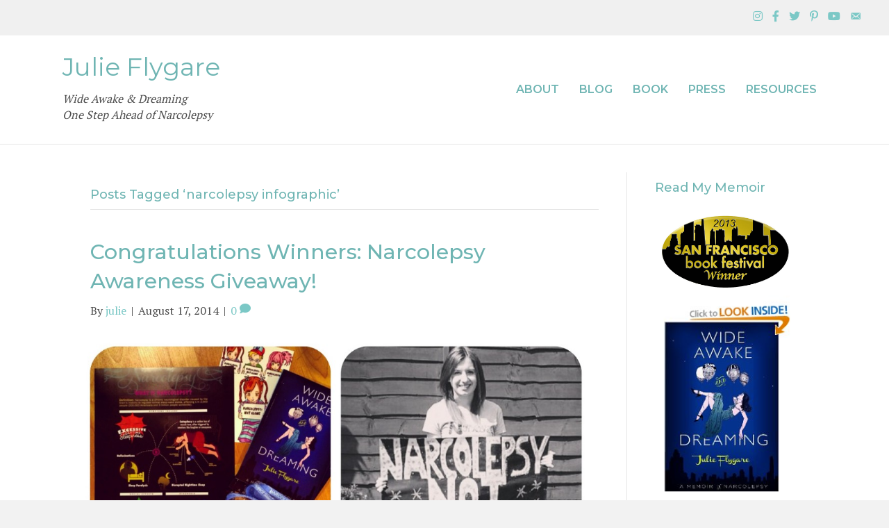

--- FILE ---
content_type: text/html; charset=UTF-8
request_url: https://julieflygare.com/tag/narcolepsy-infographic/
body_size: 13673
content:
<!DOCTYPE html>
<html lang="en-US">
<head>
<meta charset="UTF-8" />
<meta name='viewport' content='width=device-width, initial-scale=1.0' />
<meta http-equiv='X-UA-Compatible' content='IE=edge' />
<link rel="profile" href="https://gmpg.org/xfn/11" />
<meta name='robots' content='index, follow, max-image-preview:large, max-snippet:-1, max-video-preview:-1' />
	<style>img:is([sizes="auto" i], [sizes^="auto," i]) { contain-intrinsic-size: 3000px 1500px }</style>
	
	<!-- This site is optimized with the Yoast SEO plugin v26.1.1 - https://yoast.com/wordpress/plugins/seo/ -->
	<title>narcolepsy infographic Archives - Julie Flygare</title>
	<link rel="canonical" href="https://julieflygare.com/tag/narcolepsy-infographic/" />
	<meta property="og:locale" content="en_US" />
	<meta property="og:type" content="article" />
	<meta property="og:title" content="narcolepsy infographic Archives - Julie Flygare" />
	<meta property="og:url" content="https://julieflygare.com/tag/narcolepsy-infographic/" />
	<meta property="og:site_name" content="Julie Flygare" />
	<meta name="twitter:card" content="summary_large_image" />
	<meta name="twitter:site" content="@RemRunner" />
	<script type="application/ld+json" class="yoast-schema-graph">{"@context":"https://schema.org","@graph":[{"@type":"CollectionPage","@id":"https://julieflygare.com/tag/narcolepsy-infographic/","url":"https://julieflygare.com/tag/narcolepsy-infographic/","name":"narcolepsy infographic Archives - Julie Flygare","isPartOf":{"@id":"https://julieflygare.com/#website"},"primaryImageOfPage":{"@id":"https://julieflygare.com/tag/narcolepsy-infographic/#primaryimage"},"image":{"@id":"https://julieflygare.com/tag/narcolepsy-infographic/#primaryimage"},"thumbnailUrl":"https://julieflygare.com/wp-content/uploads/2014/08/narcoelpsy-not-alone-julie-flygare-narcoleptic-blog-narcolepsy-awareness-campaign-giveaway-prize-winners-.jpg","breadcrumb":{"@id":"https://julieflygare.com/tag/narcolepsy-infographic/#breadcrumb"},"inLanguage":"en-US"},{"@type":"ImageObject","inLanguage":"en-US","@id":"https://julieflygare.com/tag/narcolepsy-infographic/#primaryimage","url":"https://julieflygare.com/wp-content/uploads/2014/08/narcoelpsy-not-alone-julie-flygare-narcoleptic-blog-narcolepsy-awareness-campaign-giveaway-prize-winners-.jpg","contentUrl":"https://julieflygare.com/wp-content/uploads/2014/08/narcoelpsy-not-alone-julie-flygare-narcoleptic-blog-narcolepsy-awareness-campaign-giveaway-prize-winners-.jpg","width":1200,"height":1200},{"@type":"BreadcrumbList","@id":"https://julieflygare.com/tag/narcolepsy-infographic/#breadcrumb","itemListElement":[{"@type":"ListItem","position":1,"name":"Home","item":"https://julieflygare.com/"},{"@type":"ListItem","position":2,"name":"narcolepsy infographic"}]},{"@type":"WebSite","@id":"https://julieflygare.com/#website","url":"https://julieflygare.com/","name":"Julie Flygare","description":"Living with Narcolepsy","potentialAction":[{"@type":"SearchAction","target":{"@type":"EntryPoint","urlTemplate":"https://julieflygare.com/?s={search_term_string}"},"query-input":{"@type":"PropertyValueSpecification","valueRequired":true,"valueName":"search_term_string"}}],"inLanguage":"en-US"}]}</script>
	<!-- / Yoast SEO plugin. -->


<link rel='dns-prefetch' href='//static.addtoany.com' />
<link rel='dns-prefetch' href='//fonts.googleapis.com' />
<link href='https://fonts.gstatic.com' crossorigin rel='preconnect' />
<link rel="alternate" type="application/rss+xml" title="Julie Flygare &raquo; Feed" href="https://julieflygare.com/feed/" />
<link rel="alternate" type="application/rss+xml" title="Julie Flygare &raquo; Comments Feed" href="https://julieflygare.com/comments/feed/" />
<link rel="alternate" type="application/rss+xml" title="Julie Flygare &raquo; narcolepsy infographic Tag Feed" href="https://julieflygare.com/tag/narcolepsy-infographic/feed/" />
<link rel="preload" href="https://julieflygare.com/wp-content/plugins/bb-plugin/fonts/fontawesome/5.15.4/webfonts/fa-brands-400.woff2" as="font" type="font/woff2" crossorigin="anonymous">
<link rel="preload" href="https://julieflygare.com/wp-content/plugins/bb-plugin/fonts/fontawesome/5.15.4/webfonts/fa-solid-900.woff2" as="font" type="font/woff2" crossorigin="anonymous">
<script>
window._wpemojiSettings = {"baseUrl":"https:\/\/s.w.org\/images\/core\/emoji\/16.0.1\/72x72\/","ext":".png","svgUrl":"https:\/\/s.w.org\/images\/core\/emoji\/16.0.1\/svg\/","svgExt":".svg","source":{"concatemoji":"https:\/\/julieflygare.com\/wp-includes\/js\/wp-emoji-release.min.js?ver=6.8.3"}};
/*! This file is auto-generated */
!function(s,n){var o,i,e;function c(e){try{var t={supportTests:e,timestamp:(new Date).valueOf()};sessionStorage.setItem(o,JSON.stringify(t))}catch(e){}}function p(e,t,n){e.clearRect(0,0,e.canvas.width,e.canvas.height),e.fillText(t,0,0);var t=new Uint32Array(e.getImageData(0,0,e.canvas.width,e.canvas.height).data),a=(e.clearRect(0,0,e.canvas.width,e.canvas.height),e.fillText(n,0,0),new Uint32Array(e.getImageData(0,0,e.canvas.width,e.canvas.height).data));return t.every(function(e,t){return e===a[t]})}function u(e,t){e.clearRect(0,0,e.canvas.width,e.canvas.height),e.fillText(t,0,0);for(var n=e.getImageData(16,16,1,1),a=0;a<n.data.length;a++)if(0!==n.data[a])return!1;return!0}function f(e,t,n,a){switch(t){case"flag":return n(e,"\ud83c\udff3\ufe0f\u200d\u26a7\ufe0f","\ud83c\udff3\ufe0f\u200b\u26a7\ufe0f")?!1:!n(e,"\ud83c\udde8\ud83c\uddf6","\ud83c\udde8\u200b\ud83c\uddf6")&&!n(e,"\ud83c\udff4\udb40\udc67\udb40\udc62\udb40\udc65\udb40\udc6e\udb40\udc67\udb40\udc7f","\ud83c\udff4\u200b\udb40\udc67\u200b\udb40\udc62\u200b\udb40\udc65\u200b\udb40\udc6e\u200b\udb40\udc67\u200b\udb40\udc7f");case"emoji":return!a(e,"\ud83e\udedf")}return!1}function g(e,t,n,a){var r="undefined"!=typeof WorkerGlobalScope&&self instanceof WorkerGlobalScope?new OffscreenCanvas(300,150):s.createElement("canvas"),o=r.getContext("2d",{willReadFrequently:!0}),i=(o.textBaseline="top",o.font="600 32px Arial",{});return e.forEach(function(e){i[e]=t(o,e,n,a)}),i}function t(e){var t=s.createElement("script");t.src=e,t.defer=!0,s.head.appendChild(t)}"undefined"!=typeof Promise&&(o="wpEmojiSettingsSupports",i=["flag","emoji"],n.supports={everything:!0,everythingExceptFlag:!0},e=new Promise(function(e){s.addEventListener("DOMContentLoaded",e,{once:!0})}),new Promise(function(t){var n=function(){try{var e=JSON.parse(sessionStorage.getItem(o));if("object"==typeof e&&"number"==typeof e.timestamp&&(new Date).valueOf()<e.timestamp+604800&&"object"==typeof e.supportTests)return e.supportTests}catch(e){}return null}();if(!n){if("undefined"!=typeof Worker&&"undefined"!=typeof OffscreenCanvas&&"undefined"!=typeof URL&&URL.createObjectURL&&"undefined"!=typeof Blob)try{var e="postMessage("+g.toString()+"("+[JSON.stringify(i),f.toString(),p.toString(),u.toString()].join(",")+"));",a=new Blob([e],{type:"text/javascript"}),r=new Worker(URL.createObjectURL(a),{name:"wpTestEmojiSupports"});return void(r.onmessage=function(e){c(n=e.data),r.terminate(),t(n)})}catch(e){}c(n=g(i,f,p,u))}t(n)}).then(function(e){for(var t in e)n.supports[t]=e[t],n.supports.everything=n.supports.everything&&n.supports[t],"flag"!==t&&(n.supports.everythingExceptFlag=n.supports.everythingExceptFlag&&n.supports[t]);n.supports.everythingExceptFlag=n.supports.everythingExceptFlag&&!n.supports.flag,n.DOMReady=!1,n.readyCallback=function(){n.DOMReady=!0}}).then(function(){return e}).then(function(){var e;n.supports.everything||(n.readyCallback(),(e=n.source||{}).concatemoji?t(e.concatemoji):e.wpemoji&&e.twemoji&&(t(e.twemoji),t(e.wpemoji)))}))}((window,document),window._wpemojiSettings);
</script>
<style id='wp-emoji-styles-inline-css'>

	img.wp-smiley, img.emoji {
		display: inline !important;
		border: none !important;
		box-shadow: none !important;
		height: 1em !important;
		width: 1em !important;
		margin: 0 0.07em !important;
		vertical-align: -0.1em !important;
		background: none !important;
		padding: 0 !important;
	}
</style>
<link rel='stylesheet' id='wp-block-library-css' href='https://julieflygare.com/wp-includes/css/dist/block-library/style.min.css?ver=6.8.3' media='all' />
<style id='wp-block-library-theme-inline-css'>
.wp-block-audio :where(figcaption){color:#555;font-size:13px;text-align:center}.is-dark-theme .wp-block-audio :where(figcaption){color:#ffffffa6}.wp-block-audio{margin:0 0 1em}.wp-block-code{border:1px solid #ccc;border-radius:4px;font-family:Menlo,Consolas,monaco,monospace;padding:.8em 1em}.wp-block-embed :where(figcaption){color:#555;font-size:13px;text-align:center}.is-dark-theme .wp-block-embed :where(figcaption){color:#ffffffa6}.wp-block-embed{margin:0 0 1em}.blocks-gallery-caption{color:#555;font-size:13px;text-align:center}.is-dark-theme .blocks-gallery-caption{color:#ffffffa6}:root :where(.wp-block-image figcaption){color:#555;font-size:13px;text-align:center}.is-dark-theme :root :where(.wp-block-image figcaption){color:#ffffffa6}.wp-block-image{margin:0 0 1em}.wp-block-pullquote{border-bottom:4px solid;border-top:4px solid;color:currentColor;margin-bottom:1.75em}.wp-block-pullquote cite,.wp-block-pullquote footer,.wp-block-pullquote__citation{color:currentColor;font-size:.8125em;font-style:normal;text-transform:uppercase}.wp-block-quote{border-left:.25em solid;margin:0 0 1.75em;padding-left:1em}.wp-block-quote cite,.wp-block-quote footer{color:currentColor;font-size:.8125em;font-style:normal;position:relative}.wp-block-quote:where(.has-text-align-right){border-left:none;border-right:.25em solid;padding-left:0;padding-right:1em}.wp-block-quote:where(.has-text-align-center){border:none;padding-left:0}.wp-block-quote.is-large,.wp-block-quote.is-style-large,.wp-block-quote:where(.is-style-plain){border:none}.wp-block-search .wp-block-search__label{font-weight:700}.wp-block-search__button{border:1px solid #ccc;padding:.375em .625em}:where(.wp-block-group.has-background){padding:1.25em 2.375em}.wp-block-separator.has-css-opacity{opacity:.4}.wp-block-separator{border:none;border-bottom:2px solid;margin-left:auto;margin-right:auto}.wp-block-separator.has-alpha-channel-opacity{opacity:1}.wp-block-separator:not(.is-style-wide):not(.is-style-dots){width:100px}.wp-block-separator.has-background:not(.is-style-dots){border-bottom:none;height:1px}.wp-block-separator.has-background:not(.is-style-wide):not(.is-style-dots){height:2px}.wp-block-table{margin:0 0 1em}.wp-block-table td,.wp-block-table th{word-break:normal}.wp-block-table :where(figcaption){color:#555;font-size:13px;text-align:center}.is-dark-theme .wp-block-table :where(figcaption){color:#ffffffa6}.wp-block-video :where(figcaption){color:#555;font-size:13px;text-align:center}.is-dark-theme .wp-block-video :where(figcaption){color:#ffffffa6}.wp-block-video{margin:0 0 1em}:root :where(.wp-block-template-part.has-background){margin-bottom:0;margin-top:0;padding:1.25em 2.375em}
</style>
<style id='classic-theme-styles-inline-css'>
/*! This file is auto-generated */
.wp-block-button__link{color:#fff;background-color:#32373c;border-radius:9999px;box-shadow:none;text-decoration:none;padding:calc(.667em + 2px) calc(1.333em + 2px);font-size:1.125em}.wp-block-file__button{background:#32373c;color:#fff;text-decoration:none}
</style>
<style id='global-styles-inline-css'>
:root{--wp--preset--aspect-ratio--square: 1;--wp--preset--aspect-ratio--4-3: 4/3;--wp--preset--aspect-ratio--3-4: 3/4;--wp--preset--aspect-ratio--3-2: 3/2;--wp--preset--aspect-ratio--2-3: 2/3;--wp--preset--aspect-ratio--16-9: 16/9;--wp--preset--aspect-ratio--9-16: 9/16;--wp--preset--color--black: #000000;--wp--preset--color--cyan-bluish-gray: #abb8c3;--wp--preset--color--white: #ffffff;--wp--preset--color--pale-pink: #f78da7;--wp--preset--color--vivid-red: #cf2e2e;--wp--preset--color--luminous-vivid-orange: #ff6900;--wp--preset--color--luminous-vivid-amber: #fcb900;--wp--preset--color--light-green-cyan: #7bdcb5;--wp--preset--color--vivid-green-cyan: #00d084;--wp--preset--color--pale-cyan-blue: #8ed1fc;--wp--preset--color--vivid-cyan-blue: #0693e3;--wp--preset--color--vivid-purple: #9b51e0;--wp--preset--color--fl-heading-text: #6fb5b3;--wp--preset--color--fl-body-bg: #f2f2f2;--wp--preset--color--fl-body-text: #4d4d4d;--wp--preset--color--fl-accent: #7bc8c6;--wp--preset--color--fl-accent-hover: #e22a78;--wp--preset--color--fl-topbar-bg: #ffffff;--wp--preset--color--fl-topbar-text: #6fb5b3;--wp--preset--color--fl-topbar-link: #6fb5b3;--wp--preset--color--fl-topbar-hover: #e22a78;--wp--preset--color--fl-header-bg: #ffffff;--wp--preset--color--fl-header-text: #4d4d4d;--wp--preset--color--fl-header-link: #7bc8c6;--wp--preset--color--fl-header-hover: #e22a78;--wp--preset--color--fl-nav-bg: #ffffff;--wp--preset--color--fl-nav-link: #7bc8c6;--wp--preset--color--fl-nav-hover: #e22a78;--wp--preset--color--fl-content-bg: #ffffff;--wp--preset--color--fl-footer-widgets-bg: #ffffff;--wp--preset--color--fl-footer-widgets-text: #000000;--wp--preset--color--fl-footer-widgets-link: #428bca;--wp--preset--color--fl-footer-widgets-hover: #428bca;--wp--preset--color--fl-footer-bg: #ffffff;--wp--preset--color--fl-footer-text: #000000;--wp--preset--color--fl-footer-link: #428bca;--wp--preset--color--fl-footer-hover: #428bca;--wp--preset--gradient--vivid-cyan-blue-to-vivid-purple: linear-gradient(135deg,rgba(6,147,227,1) 0%,rgb(155,81,224) 100%);--wp--preset--gradient--light-green-cyan-to-vivid-green-cyan: linear-gradient(135deg,rgb(122,220,180) 0%,rgb(0,208,130) 100%);--wp--preset--gradient--luminous-vivid-amber-to-luminous-vivid-orange: linear-gradient(135deg,rgba(252,185,0,1) 0%,rgba(255,105,0,1) 100%);--wp--preset--gradient--luminous-vivid-orange-to-vivid-red: linear-gradient(135deg,rgba(255,105,0,1) 0%,rgb(207,46,46) 100%);--wp--preset--gradient--very-light-gray-to-cyan-bluish-gray: linear-gradient(135deg,rgb(238,238,238) 0%,rgb(169,184,195) 100%);--wp--preset--gradient--cool-to-warm-spectrum: linear-gradient(135deg,rgb(74,234,220) 0%,rgb(151,120,209) 20%,rgb(207,42,186) 40%,rgb(238,44,130) 60%,rgb(251,105,98) 80%,rgb(254,248,76) 100%);--wp--preset--gradient--blush-light-purple: linear-gradient(135deg,rgb(255,206,236) 0%,rgb(152,150,240) 100%);--wp--preset--gradient--blush-bordeaux: linear-gradient(135deg,rgb(254,205,165) 0%,rgb(254,45,45) 50%,rgb(107,0,62) 100%);--wp--preset--gradient--luminous-dusk: linear-gradient(135deg,rgb(255,203,112) 0%,rgb(199,81,192) 50%,rgb(65,88,208) 100%);--wp--preset--gradient--pale-ocean: linear-gradient(135deg,rgb(255,245,203) 0%,rgb(182,227,212) 50%,rgb(51,167,181) 100%);--wp--preset--gradient--electric-grass: linear-gradient(135deg,rgb(202,248,128) 0%,rgb(113,206,126) 100%);--wp--preset--gradient--midnight: linear-gradient(135deg,rgb(2,3,129) 0%,rgb(40,116,252) 100%);--wp--preset--font-size--small: 13px;--wp--preset--font-size--medium: 20px;--wp--preset--font-size--large: 36px;--wp--preset--font-size--x-large: 42px;--wp--preset--spacing--20: 0.44rem;--wp--preset--spacing--30: 0.67rem;--wp--preset--spacing--40: 1rem;--wp--preset--spacing--50: 1.5rem;--wp--preset--spacing--60: 2.25rem;--wp--preset--spacing--70: 3.38rem;--wp--preset--spacing--80: 5.06rem;--wp--preset--shadow--natural: 6px 6px 9px rgba(0, 0, 0, 0.2);--wp--preset--shadow--deep: 12px 12px 50px rgba(0, 0, 0, 0.4);--wp--preset--shadow--sharp: 6px 6px 0px rgba(0, 0, 0, 0.2);--wp--preset--shadow--outlined: 6px 6px 0px -3px rgba(255, 255, 255, 1), 6px 6px rgba(0, 0, 0, 1);--wp--preset--shadow--crisp: 6px 6px 0px rgba(0, 0, 0, 1);}:where(.is-layout-flex){gap: 0.5em;}:where(.is-layout-grid){gap: 0.5em;}body .is-layout-flex{display: flex;}.is-layout-flex{flex-wrap: wrap;align-items: center;}.is-layout-flex > :is(*, div){margin: 0;}body .is-layout-grid{display: grid;}.is-layout-grid > :is(*, div){margin: 0;}:where(.wp-block-columns.is-layout-flex){gap: 2em;}:where(.wp-block-columns.is-layout-grid){gap: 2em;}:where(.wp-block-post-template.is-layout-flex){gap: 1.25em;}:where(.wp-block-post-template.is-layout-grid){gap: 1.25em;}.has-black-color{color: var(--wp--preset--color--black) !important;}.has-cyan-bluish-gray-color{color: var(--wp--preset--color--cyan-bluish-gray) !important;}.has-white-color{color: var(--wp--preset--color--white) !important;}.has-pale-pink-color{color: var(--wp--preset--color--pale-pink) !important;}.has-vivid-red-color{color: var(--wp--preset--color--vivid-red) !important;}.has-luminous-vivid-orange-color{color: var(--wp--preset--color--luminous-vivid-orange) !important;}.has-luminous-vivid-amber-color{color: var(--wp--preset--color--luminous-vivid-amber) !important;}.has-light-green-cyan-color{color: var(--wp--preset--color--light-green-cyan) !important;}.has-vivid-green-cyan-color{color: var(--wp--preset--color--vivid-green-cyan) !important;}.has-pale-cyan-blue-color{color: var(--wp--preset--color--pale-cyan-blue) !important;}.has-vivid-cyan-blue-color{color: var(--wp--preset--color--vivid-cyan-blue) !important;}.has-vivid-purple-color{color: var(--wp--preset--color--vivid-purple) !important;}.has-black-background-color{background-color: var(--wp--preset--color--black) !important;}.has-cyan-bluish-gray-background-color{background-color: var(--wp--preset--color--cyan-bluish-gray) !important;}.has-white-background-color{background-color: var(--wp--preset--color--white) !important;}.has-pale-pink-background-color{background-color: var(--wp--preset--color--pale-pink) !important;}.has-vivid-red-background-color{background-color: var(--wp--preset--color--vivid-red) !important;}.has-luminous-vivid-orange-background-color{background-color: var(--wp--preset--color--luminous-vivid-orange) !important;}.has-luminous-vivid-amber-background-color{background-color: var(--wp--preset--color--luminous-vivid-amber) !important;}.has-light-green-cyan-background-color{background-color: var(--wp--preset--color--light-green-cyan) !important;}.has-vivid-green-cyan-background-color{background-color: var(--wp--preset--color--vivid-green-cyan) !important;}.has-pale-cyan-blue-background-color{background-color: var(--wp--preset--color--pale-cyan-blue) !important;}.has-vivid-cyan-blue-background-color{background-color: var(--wp--preset--color--vivid-cyan-blue) !important;}.has-vivid-purple-background-color{background-color: var(--wp--preset--color--vivid-purple) !important;}.has-black-border-color{border-color: var(--wp--preset--color--black) !important;}.has-cyan-bluish-gray-border-color{border-color: var(--wp--preset--color--cyan-bluish-gray) !important;}.has-white-border-color{border-color: var(--wp--preset--color--white) !important;}.has-pale-pink-border-color{border-color: var(--wp--preset--color--pale-pink) !important;}.has-vivid-red-border-color{border-color: var(--wp--preset--color--vivid-red) !important;}.has-luminous-vivid-orange-border-color{border-color: var(--wp--preset--color--luminous-vivid-orange) !important;}.has-luminous-vivid-amber-border-color{border-color: var(--wp--preset--color--luminous-vivid-amber) !important;}.has-light-green-cyan-border-color{border-color: var(--wp--preset--color--light-green-cyan) !important;}.has-vivid-green-cyan-border-color{border-color: var(--wp--preset--color--vivid-green-cyan) !important;}.has-pale-cyan-blue-border-color{border-color: var(--wp--preset--color--pale-cyan-blue) !important;}.has-vivid-cyan-blue-border-color{border-color: var(--wp--preset--color--vivid-cyan-blue) !important;}.has-vivid-purple-border-color{border-color: var(--wp--preset--color--vivid-purple) !important;}.has-vivid-cyan-blue-to-vivid-purple-gradient-background{background: var(--wp--preset--gradient--vivid-cyan-blue-to-vivid-purple) !important;}.has-light-green-cyan-to-vivid-green-cyan-gradient-background{background: var(--wp--preset--gradient--light-green-cyan-to-vivid-green-cyan) !important;}.has-luminous-vivid-amber-to-luminous-vivid-orange-gradient-background{background: var(--wp--preset--gradient--luminous-vivid-amber-to-luminous-vivid-orange) !important;}.has-luminous-vivid-orange-to-vivid-red-gradient-background{background: var(--wp--preset--gradient--luminous-vivid-orange-to-vivid-red) !important;}.has-very-light-gray-to-cyan-bluish-gray-gradient-background{background: var(--wp--preset--gradient--very-light-gray-to-cyan-bluish-gray) !important;}.has-cool-to-warm-spectrum-gradient-background{background: var(--wp--preset--gradient--cool-to-warm-spectrum) !important;}.has-blush-light-purple-gradient-background{background: var(--wp--preset--gradient--blush-light-purple) !important;}.has-blush-bordeaux-gradient-background{background: var(--wp--preset--gradient--blush-bordeaux) !important;}.has-luminous-dusk-gradient-background{background: var(--wp--preset--gradient--luminous-dusk) !important;}.has-pale-ocean-gradient-background{background: var(--wp--preset--gradient--pale-ocean) !important;}.has-electric-grass-gradient-background{background: var(--wp--preset--gradient--electric-grass) !important;}.has-midnight-gradient-background{background: var(--wp--preset--gradient--midnight) !important;}.has-small-font-size{font-size: var(--wp--preset--font-size--small) !important;}.has-medium-font-size{font-size: var(--wp--preset--font-size--medium) !important;}.has-large-font-size{font-size: var(--wp--preset--font-size--large) !important;}.has-x-large-font-size{font-size: var(--wp--preset--font-size--x-large) !important;}
:where(.wp-block-post-template.is-layout-flex){gap: 1.25em;}:where(.wp-block-post-template.is-layout-grid){gap: 1.25em;}
:where(.wp-block-columns.is-layout-flex){gap: 2em;}:where(.wp-block-columns.is-layout-grid){gap: 2em;}
:root :where(.wp-block-pullquote){font-size: 1.5em;line-height: 1.6;}
</style>
<link rel='stylesheet' id='YoutubeShortcodeMargenn-css' href='https://julieflygare.com/wp-content/plugins/youtube-shortcode/youtube-shortcode.css?ver=6.8.3' media='all' />
<link rel='stylesheet' id='font-awesome-5-css' href='https://julieflygare.com/wp-content/plugins/bb-plugin/fonts/fontawesome/5.15.4/css/all.min.css?ver=2.9.4' media='all' />
<link rel='stylesheet' id='dashicons-css' href='https://julieflygare.com/wp-includes/css/dashicons.min.css?ver=6.8.3' media='all' />
<link rel='stylesheet' id='fl-builder-layout-bundle-85e95da945fa21ae685be5baa00b8858-css' href='https://julieflygare.com/wp-content/uploads/bb-plugin/cache/85e95da945fa21ae685be5baa00b8858-layout-bundle.css?ver=2.9.4-1.5.2' media='all' />
<link rel='stylesheet' id='addtoany-css' href='https://julieflygare.com/wp-content/plugins/add-to-any/addtoany.min.css?ver=1.16' media='all' />
<link rel='stylesheet' id='jquery-magnificpopup-css' href='https://julieflygare.com/wp-content/plugins/bb-plugin/css/jquery.magnificpopup.min.css?ver=2.9.4' media='all' />
<link rel='stylesheet' id='base-css' href='https://julieflygare.com/wp-content/themes/bb-theme/css/base.min.css?ver=1.7.18.1' media='all' />
<link rel='stylesheet' id='fl-automator-skin-css' href='https://julieflygare.com/wp-content/uploads/bb-theme/skin-68ee8a318f4cb.css?ver=1.7.18.1' media='all' />
<link rel='stylesheet' id='fl-child-theme-css' href='https://julieflygare.com/wp-content/themes/bb-theme-child/style.css?ver=6.8.3' media='all' />
<link rel='stylesheet' id='fl-builder-google-fonts-bebe8eefea4f192b3e8059c68f3b0353-css' href='//fonts.googleapis.com/css?family=PT+Serif%3A300%2C400%2C700%7CMontserrat%3A400%2C600%2C500&#038;ver=6.8.3' media='all' />
<script src="https://julieflygare.com/wp-includes/js/jquery/jquery.min.js?ver=3.7.1" id="jquery-core-js"></script>
<script src="https://julieflygare.com/wp-includes/js/jquery/jquery-migrate.min.js?ver=3.4.1" id="jquery-migrate-js"></script>
<script id="addtoany-core-js-before">
window.a2a_config=window.a2a_config||{};a2a_config.callbacks=[];a2a_config.overlays=[];a2a_config.templates={};
a2a_config.icon_color="#6fb5b3,#ffffff";
</script>
<script defer src="https://static.addtoany.com/menu/page.js" id="addtoany-core-js"></script>
<script defer src="https://julieflygare.com/wp-content/plugins/add-to-any/addtoany.min.js?ver=1.1" id="addtoany-jquery-js"></script>
<link rel="https://api.w.org/" href="https://julieflygare.com/wp-json/" /><link rel="alternate" title="JSON" type="application/json" href="https://julieflygare.com/wp-json/wp/v2/tags/311" /><link rel="EditURI" type="application/rsd+xml" title="RSD" href="https://julieflygare.com/xmlrpc.php?rsd" />
<meta name="generator" content="WordPress 6.8.3" />
		<style id="wp-custom-css">
			
.addtoany_content { 
	text-align:center;

}

		</style>
		</head>
<body class="archive tag tag-narcolepsy-infographic tag-311 wp-theme-bb-theme wp-child-theme-bb-theme-child fl-builder-2-9-4 fl-themer-1-5-2 fl-theme-1-7-18-1 fl-no-js fl-theme-builder-header fl-theme-builder-header-main-header fl-framework-base fl-preset-default fl-full-width fl-search-active" itemscope="itemscope" itemtype="https://schema.org/WebPage">
<a aria-label="Skip to content" class="fl-screen-reader-text" href="#fl-main-content">Skip to content</a><div class="fl-page">
	<header class="fl-builder-content fl-builder-content-11908 fl-builder-global-templates-locked" data-post-id="11908" data-type="header" data-sticky="0" data-sticky-on="" data-sticky-breakpoint="medium" data-shrink="1" data-overlay="0" data-overlay-bg="transparent" data-shrink-image-height="50px" role="banner" itemscope="itemscope" itemtype="http://schema.org/WPHeader"><div class="fl-row fl-row-full-width fl-row-bg-color fl-node-afp7tcvg0ln5 fl-row-default-height fl-row-align-center fl-visible-desktop fl-visible-large fl-visible-medium" data-node="afp7tcvg0ln5">
	<div class="fl-row-content-wrap">
								<div class="fl-row-content fl-row-fixed-width fl-node-content">
		
<div class="fl-col-group fl-node-iyqx041socjz fl-col-group-equal-height fl-col-group-align-center" data-node="iyqx041socjz">
			<div class="fl-col fl-node-7804atmq2xr6 fl-col-bg-color" data-node="7804atmq2xr6">
	<div class="fl-col-content fl-node-content"><div class="fl-module fl-module-icon-group fl-node-kugr0vno59yf" data-node="kugr0vno59yf">
	<div class="fl-module-content fl-node-content">
		<div class="fl-icon-group">
	<span class="fl-icon">
								<a href="https://www.instagram.com/remrunner/" target="_blank" rel="noopener" >
							<i class="fab fa-instagram" aria-hidden="true"></i>
						</a>
			</span>
		<span class="fl-icon">
								<a href="https://www.facebook.com/JulieFlygareAuthor" target="_blank" rel="noopener" >
							<i class="fab fa-facebook-f" aria-hidden="true"></i>
						</a>
			</span>
		<span class="fl-icon">
								<a href="https://twitter.com/remrunner" target="_blank" rel="noopener" >
							<i class="fab fa-twitter" aria-hidden="true"></i>
						</a>
			</span>
		<span class="fl-icon">
								<a href="https://www.pinterest.com/julieflygare/" target="_blank" rel="noopener" >
							<i class="fab fa-pinterest-p" aria-hidden="true"></i>
						</a>
			</span>
		<span class="fl-icon">
								<a href="https://www.youtube.com/user/jlflygare" target="_blank" rel="noopener" >
							<i class="fab fa-youtube" aria-hidden="true"></i>
						</a>
			</span>
		<span class="fl-icon">
								<a href="mailto:remrunner01@gmail.com" target="_blank" rel="noopener" >
							<i class="dashicons dashicons-before dashicons-email-alt" aria-hidden="true"></i>
						</a>
			</span>
	</div>
	</div>
</div>
</div>
</div>
	</div>
		</div>
	</div>
</div>
<div class="fl-row fl-row-full-width fl-row-bg-color fl-node-zho01tngb2pq fl-row-default-height fl-row-align-center" data-node="zho01tngb2pq">
	<div class="fl-row-content-wrap">
								<div class="fl-row-content fl-row-fixed-width fl-node-content">
		
<div class="fl-col-group fl-node-bzc1whyg67df fl-col-group-equal-height fl-col-group-align-center" data-node="bzc1whyg67df">
			<div class="fl-col fl-node-tr1eoy2z5anu fl-col-bg-color fl-col-small" data-node="tr1eoy2z5anu">
	<div class="fl-col-content fl-node-content"><div class="fl-module fl-module-heading fl-node-2ibtmdujhz1c" data-node="2ibtmdujhz1c">
	<div class="fl-module-content fl-node-content">
		<h1 class="fl-heading">
		<a
		href="https://julieflygare.com"
		title="Julie Flygare"
		target="_self"
			>
		<span class="fl-heading-text">Julie Flygare</span>
		</a>
	</h1>
	</div>
</div>
<div class="fl-module fl-module-rich-text fl-node-5cwx9g3rs8uf" data-node="5cwx9g3rs8uf">
	<div class="fl-module-content fl-node-content">
		<div class="fl-rich-text">
	<p style="text-align: left;"><em>Wide Awake &amp; Dreaming</em><br />
<em>One Step Ahead of Narcolepsy</em></p>
</div>
	</div>
</div>
</div>
</div>
			<div class="fl-col fl-node-t1ykvb7ghuf6 fl-col-bg-color" data-node="t1ykvb7ghuf6">
	<div class="fl-col-content fl-node-content"><div class="fl-module fl-module-menu fl-node-o81hzpql5gfs" data-node="o81hzpql5gfs">
	<div class="fl-module-content fl-node-content">
		<div class="fl-menu fl-menu-responsive-toggle-mobile">
	<button class="fl-menu-mobile-toggle hamburger" aria-label="Menu"><span class="fl-menu-icon svg-container"><svg version="1.1" class="hamburger-menu" xmlns="http://www.w3.org/2000/svg" xmlns:xlink="http://www.w3.org/1999/xlink" viewBox="0 0 512 512">
<rect class="fl-hamburger-menu-top" width="512" height="102"/>
<rect class="fl-hamburger-menu-middle" y="205" width="512" height="102"/>
<rect class="fl-hamburger-menu-bottom" y="410" width="512" height="102"/>
</svg>
</span></button>	<div class="fl-clear"></div>
	<nav aria-label="Menu" itemscope="itemscope" itemtype="https://schema.org/SiteNavigationElement"><ul id="menu-nav" class="menu fl-menu-horizontal fl-toggle-arrows"><li id="menu-item-24" class="tab-2 menu-item menu-item-type-post_type menu-item-object-page"><a href="https://julieflygare.com/about/">ABOUT</a></li><li id="menu-item-2174" class="tab-3 menu-item menu-item-type-post_type menu-item-object-page"><a href="https://julieflygare.com/rem-runner-blog/">blog</a></li><li id="menu-item-23" class="tab-4 menu-item menu-item-type-post_type menu-item-object-page"><a href="https://julieflygare.com/wide-awake-and-dreaming-memoir-narcolepsy/">BOOK</a></li><li id="menu-item-22" class="tab-5 menu-item menu-item-type-post_type menu-item-object-page"><a href="https://julieflygare.com/press/">Press</a></li><li id="menu-item-5017" class="tab-6 menu-item menu-item-type-post_type menu-item-object-page"><a href="https://julieflygare.com/resources/">Resources</a></li></ul></nav></div>
	</div>
</div>
</div>
</div>
	</div>
		</div>
	</div>
</div>
</header><div class="uabb-js-breakpoint" style="display: none;"></div>	<div id="fl-main-content" class="fl-page-content" itemprop="mainContentOfPage" role="main">

		
<div class="fl-archive container">
	<div class="row">

		
		<div class="fl-content fl-content-left col-md-9" itemscope="itemscope" itemtype="https://schema.org/Blog">

			<header class="fl-archive-header" role="banner">
	<h1 class="fl-archive-title">Posts Tagged &#8216;narcolepsy infographic&#8217;</h1>
</header>

			
									<article class="fl-post post-8350 post type-post status-publish format-standard has-post-thumbnail hentry category-blog category-communicating-narcolepsy category-living-with-narcolepsy category-memoir category-narcolepsy category-narcolepsy-awareness category-narcolepsy-blog category-narcolepsy-book-2 category-narcolepsy-educational-tools category-narcolepsy-in-school category-narcolepsy-memoir category-narcolepsy-nonprofit category-narcolepsy-resources category-narcolepsy-not-alone category-overcoming-adversity category-project-sleep-2 category-raising-awareness category-rem-runner-blog category-sleep category-sleep-awareness category-sleep-disorder category-sleep-nonprofit tag-giveaway tag-living-with-narcolepsy-2 tag-narcolepsy tag-narcolepsy-awareness tag-narcolepsy-book tag-narcolepsy-infographic tag-narcolepsy-poster tag-prize" id="fl-post-8350" itemscope="itemscope" itemtype="https://schema.org/BlogPosting">

				
	<header class="fl-post-header">
		<h2 class="fl-post-title" itemprop="headline">
			<a href="https://julieflygare.com/congratulations-winners-narcolepsy-awareness-giveaway/" rel="bookmark" title="Congratulations Winners: Narcolepsy Awareness Giveaway!">Congratulations Winners: Narcolepsy Awareness Giveaway!</a>
					</h2>
		<div class="fl-post-meta fl-post-meta-top"><span class="fl-post-author">By <a href="https://julieflygare.com/author/julie/"><span>julie</span></a></span><span class="fl-sep"> | </span><span class="fl-post-date">August 17, 2014</span><span class="fl-sep"> | </span><span class="fl-comments-popup-link"><a href="https://julieflygare.com/congratulations-winners-narcolepsy-awareness-giveaway/#respond" tabindex="-1" aria-hidden="true"><span aria-label="Comments: 0">0 <i aria-hidden="true" class="fas fa-comment"></i></span></a></span></div><meta itemscope itemprop="mainEntityOfPage" itemtype="https://schema.org/WebPage" itemid="https://julieflygare.com/congratulations-winners-narcolepsy-awareness-giveaway/" content="Congratulations Winners: Narcolepsy Awareness Giveaway!" /><meta itemprop="datePublished" content="2014-08-17" /><meta itemprop="dateModified" content="2014-08-17" /><div itemprop="publisher" itemscope itemtype="https://schema.org/Organization"><meta itemprop="name" content="Julie Flygare"></div><div itemscope itemprop="author" itemtype="https://schema.org/Person"><meta itemprop="url" content="https://julieflygare.com/author/julie/" /><meta itemprop="name" content="julie" /></div><div itemscope itemprop="image" itemtype="https://schema.org/ImageObject"><meta itemprop="url" content="https://julieflygare.com/wp-content/uploads/2014/08/narcoelpsy-not-alone-julie-flygare-narcoleptic-blog-narcolepsy-awareness-campaign-giveaway-prize-winners-.jpg" /><meta itemprop="width" content="1200" /><meta itemprop="height" content="1200" /></div><div itemprop="interactionStatistic" itemscope itemtype="https://schema.org/InteractionCounter"><meta itemprop="interactionType" content="https://schema.org/CommentAction" /><meta itemprop="userInteractionCount" content="0" /></div>	</header><!-- .fl-post-header -->

			
				<div class="row fl-post-image-beside-wrap">
			<div class="fl-post-image-beside">
				<div class="fl-post-thumb">
					<a href="https://julieflygare.com/congratulations-winners-narcolepsy-awareness-giveaway/" rel="bookmark" title="Congratulations Winners: Narcolepsy Awareness Giveaway!">
						<img width="1024" height="1024" src="https://julieflygare.com/wp-content/uploads/2014/08/narcoelpsy-not-alone-julie-flygare-narcoleptic-blog-narcolepsy-awareness-campaign-giveaway-prize-winners--1024x1024.jpg" class="attachment-large size-large wp-post-image" alt="" aria-label="Congratulations Winners: Narcolepsy Awareness Giveaway!" decoding="async" fetchpriority="high" srcset="https://julieflygare.com/wp-content/uploads/2014/08/narcoelpsy-not-alone-julie-flygare-narcoleptic-blog-narcolepsy-awareness-campaign-giveaway-prize-winners--1024x1024.jpg 1024w, https://julieflygare.com/wp-content/uploads/2014/08/narcoelpsy-not-alone-julie-flygare-narcoleptic-blog-narcolepsy-awareness-campaign-giveaway-prize-winners--150x150.jpg 150w, https://julieflygare.com/wp-content/uploads/2014/08/narcoelpsy-not-alone-julie-flygare-narcoleptic-blog-narcolepsy-awareness-campaign-giveaway-prize-winners--300x300.jpg 300w, https://julieflygare.com/wp-content/uploads/2014/08/narcoelpsy-not-alone-julie-flygare-narcoleptic-blog-narcolepsy-awareness-campaign-giveaway-prize-winners-.jpg 1200w" sizes="(max-width: 1024px) 100vw, 1024px" />					</a>
				</div>
			</div>
			<div class="fl-post-content-beside">
					<div class="fl-post-content clearfix" itemprop="text">
		<p>Thank you to everyone who submitted new NARCOLEPSY: NOT ALONE photos during the First Birthday Giveaway Contest! I finally just drew the winners: Rayanne in the UK Kellie in Florida Suzy in Australia Congratulations! I will mail your prize-packs this week with over $60 worth of narcolepsy awareness gear including: 2 new infographic posters (one for you and&hellip;</p>
<a class="fl-post-more-link" href="https://julieflygare.com/congratulations-winners-narcolepsy-awareness-giveaway/">Read More</a>	</div><!-- .fl-post-content -->

					</div>
	</div>
	
</article>
<!-- .fl-post -->
									<article class="fl-post post-5732 post type-post status-publish format-standard has-post-thumbnail hentry category-advocacy category-art-creativity category-blog category-cataplexy category-communicating-narcolepsy category-excessive-daytime-sleepiness category-hypnagogic-hallucinations category-living-with-narcolepsy category-narcolepsy category-narcolepsy-awareness category-narcolepsy-blog category-narcolepsy-diagnosis category-narcolepsy-treatment-2 category-newsmedia category-raising-awareness category-rem-runner-blog category-sleep category-sleep-disorder category-sleep-paralysis category-video tag-narcolepsy tag-narcolepsy-advocacy tag-narcolepsy-awareness tag-narcolepsy-infographic" id="fl-post-5732" itemscope="itemscope" itemtype="https://schema.org/BlogPosting">

				
	<header class="fl-post-header">
		<h2 class="fl-post-title" itemprop="headline">
			<a href="https://julieflygare.com/narcolepsy-infographic/" rel="bookmark" title="Narcolepsy Infographic: What Is Narcolepsy?">Narcolepsy Infographic: What Is Narcolepsy?</a>
					</h2>
		<div class="fl-post-meta fl-post-meta-top"><span class="fl-post-author">By <a href="https://julieflygare.com/author/julie/"><span>julie</span></a></span><span class="fl-sep"> | </span><span class="fl-post-date">July 11, 2013</span><span class="fl-sep"> | </span><span class="fl-comments-popup-link"><a href="https://julieflygare.com/narcolepsy-infographic/#comments" tabindex="-1" aria-hidden="true"><span aria-label="Comments: 33">33 <i aria-hidden="true" class="fas fa-comments"></i></span></a></span></div><meta itemscope itemprop="mainEntityOfPage" itemtype="https://schema.org/WebPage" itemid="https://julieflygare.com/narcolepsy-infographic/" content="Narcolepsy Infographic: What Is Narcolepsy?" /><meta itemprop="datePublished" content="2013-07-11" /><meta itemprop="dateModified" content="2014-07-12" /><div itemprop="publisher" itemscope itemtype="https://schema.org/Organization"><meta itemprop="name" content="Julie Flygare"></div><div itemscope itemprop="author" itemtype="https://schema.org/Person"><meta itemprop="url" content="https://julieflygare.com/author/julie/" /><meta itemprop="name" content="julie" /></div><div itemscope itemprop="image" itemtype="https://schema.org/ImageObject"><meta itemprop="url" content="https://julieflygare.com/wp-content/uploads/2013/07/narcolepsy-infographic-square-preview.png" /><meta itemprop="width" content="491" /><meta itemprop="height" content="514" /></div><div itemprop="interactionStatistic" itemscope itemtype="https://schema.org/InteractionCounter"><meta itemprop="interactionType" content="https://schema.org/CommentAction" /><meta itemprop="userInteractionCount" content="33" /></div>	</header><!-- .fl-post-header -->

			
				<div class="row fl-post-image-beside-wrap">
			<div class="fl-post-image-beside">
				<div class="fl-post-thumb">
					<a href="https://julieflygare.com/narcolepsy-infographic/" rel="bookmark" title="Narcolepsy Infographic: What Is Narcolepsy?">
						<img width="491" height="514" src="https://julieflygare.com/wp-content/uploads/2013/07/narcolepsy-infographic-square-preview.png" class="attachment-large size-large wp-post-image" alt="" aria-label="Narcolepsy Infographic: What Is Narcolepsy?" decoding="async" srcset="https://julieflygare.com/wp-content/uploads/2013/07/narcolepsy-infographic-square-preview.png 491w, https://julieflygare.com/wp-content/uploads/2013/07/narcolepsy-infographic-square-preview-286x300.png 286w" sizes="(max-width: 491px) 100vw, 491px" />					</a>
				</div>
			</div>
			<div class="fl-post-content-beside">
					<div class="fl-post-content clearfix" itemprop="text">
		<p>I&#8217;m so excited to release my narcolepsy infographic! This is the FIRST infographic dedicated to raising awareness about narcolepsy. Please share! Unveiling Narcolepsy Infographic Video: Narcolepsy Infographic: DOWNLOAD FILE Thank you to my amazing graphic designer, Anthony Nesossis.  Thank you to Alex Withrow for his pro video production!  Read about the making of the infographic here.&hellip;</p>
<a class="fl-post-more-link" href="https://julieflygare.com/narcolepsy-infographic/">Read More</a>	</div><!-- .fl-post-content -->

					</div>
	</div>
	
</article>
<!-- .fl-post -->
				
				
			
		</div>

		<div class="fl-sidebar  fl-sidebar-right fl-sidebar-display-desktop col-md-3" itemscope="itemscope" itemtype="https://schema.org/WPSideBar">
		<aside id="text-11" class="fl-widget widget_text"><h4 class="fl-widget-title">Read My Memoir</h4>			<div class="textwidget"><center><a href="https://julieflygare.com/wide-awake-dreaming-wins-first-place-biography-autobiography-san-francisco-book-festival-2013/"><img src="https://julieflygare.com/wp-content/uploads/2013/06/winner-san-francisco-book-festival-biography-autobiography-award-wide-awake-and-dreaming-memoir-narcolespy-julie-flygare.jpg" width="200"></a></center><center><a href="http://www.amazon.com/dp/0988314908/"><img src="https://julieflygare.com/wp-content/uploads/2013/03/Screen-shot-2013-03-28-at-10.53.52-PM.png" width="200"></a></center></div>
		</aside><aside id="text-12" class="fl-widget widget_text"><h4 class="fl-widget-title">Interviews &#038; Videos</h4>			<div class="textwidget"><center><a href="https://julieflygare.com/press/"><img src="https://julieflygare.com/wp-content/uploads/2013/04/narcolepsy-julie-flygare-press-publications.jpg" width="200"></a></center></div>
		</aside><aside id="media_image-2" class="fl-widget widget_media_image"><h4 class="fl-widget-title">The organization Julie leads:</h4><a href="https://project-sleep.com"><img width="300" height="200" src="https://julieflygare.com/wp-content/uploads/2018/12/projectsleep_final-02-300x200.png" class="image wp-image-11242  attachment-medium size-medium" alt="" style="max-width: 100%; height: auto;" decoding="async" loading="lazy" srcset="https://julieflygare.com/wp-content/uploads/2018/12/projectsleep_final-02-300x200.png 300w, https://julieflygare.com/wp-content/uploads/2018/12/projectsleep_final-02.png 600w" sizes="auto, (max-width: 300px) 100vw, 300px" /></a></aside><aside id="custom_html-2" class="widget_text fl-widget widget_custom_html"><div class="textwidget custom-html-widget"><div id="161fc4cb-5608-4ec7-a775-556db735b465">
    <script type="text/javascript" src="https://default.salsalabs.org/api/widget/template/a7acaa61-5ae8-4ed6-9047-27105d4eb5cf/?tId=161fc4cb-5608-4ec7-a775-556db735b465" ></script>
</div></div></aside><aside id="text-4" class="fl-widget widget_text"><h4 class="fl-widget-title">Connect with Julie</h4>			<div class="textwidget"><a href="http://www.facebook.com/JulieFlygareAuthor" rel="nofollow" target="_blank"><img src="https://julieflygare.com/wordpress/wp-content/uploads/2012/04/facebook_button.png" alt="Follow Us on Facebook" title="Follow Us on Facebook"  style="opacity: 0.8; -moz-opacity: 0.8;" class="fade" width="44" height="44" /></a><a href="http://twitter.com/#!/remrunner" rel="nofollow" target="_blank"><img src="https://julieflygare.com/wordpress/wp-content/uploads/2012/04/twitter_button.png" alt="Follow Us on Twitter" title="Follow Us on Twitter"  style="opacity: 0.8; -moz-opacity: 0.8;" class="fade" width="44" height="44" /></a><a href="http://pinterest.com/julieflygare/" rel="nofollow" target="_blank"><img src="https://julieflygare.com/wordpress/wp-content/uploads/2012/04/pinterest_button.png" alt="Follow Us on Pinterest" title="Follow Us on Pinterest"  style="opacity: 0.8; -moz-opacity: 0.8;" class="fade" width="44" height="44" /></a><a href="http://www.youtube.com/user/jlflygare" rel="nofollow" target="_blank"><img src="https://julieflygare.com/wp-content/uploads/2012/10/youtube.png" alt="Follow Us on Youtube" title="Follow Us on Contact"  style="opacity: 0.8; -moz-opacity: 0.8;" class="fade" width="44" height="44" /></a><a href="mailto:remrunner01@gmail.com" rel="nofollow" target="_blank"><img src="https://julieflygare.com/wordpress/wp-content/uploads/2012/04/contact2.png" alt="Contact Us" title="Contact Us  style="opacity: 0.8; -moz-opacity: 0.8;" class="fade" width="44" height="44" /></a>

<div class="fb-like-box" data-href="http://www.facebook.com/JulieFlygareAuthor" data-width="250" data-show-faces="false" data-border-color="white" data-stream="false" data-header="false"></div>

<script charset="utf-8" src="http://widgets.twimg.com/j/2/widget.js"></script>

<script>

new TWTR.Widget({

  version: 2,

  type: 'profile',

  rpp: 4,

  interval: 30000,

  width: 250,

  height: 300,

  theme: {

    shell: {

      background: '#ffffff',

      color: '#4d4d4d'

    },

    tweets: {

      background: '#ffffff',

      color: '#4d4d4d',

      links: '#d2246a'

    }

  },

  features: {

    scrollbar: false,

    loop: false,

    live: false,

    behavior: 'all'

  }

}).render().setUser('remrunner').start();

</script></div>
		</aside>
		<aside id="recent-posts-2" class="fl-widget widget_recent_entries">
		<h4 class="fl-widget-title">Recent Posts</h4>
		<ul>
											<li>
					<a href="https://julieflygare.com/will-nbcs-stumble-tv-show-stumble-narcolepsy/">Will NBC&#8217;s Stumble TV show stumble narcolepsy?</a>
									</li>
											<li>
					<a href="https://julieflygare.com/orexin-agonists-for-narcolepsy-2025/">Orexin Agonists for Narcolepsy: 2025 Updates from Takeda, Alkermes, and Eisai at World Sleep</a>
									</li>
											<li>
					<a href="https://julieflygare.com/school-accommodations-for-narcolepsy/">School Accommodations for Narcolepsy</a>
									</li>
											<li>
					<a href="https://julieflygare.com/sleep-disorder-awareness-on-abc-news-live-on-world-sleep-day-2023/">Sleep Disorder Awareness on ABC News Live on World Sleep Day 2023</a>
									</li>
											<li>
					<a href="https://julieflygare.com/narcolepsy-in-the-mysterious-benedict-society-new-disney-series/">Narcolepsy in The Mysterious Benedict Society New Disney+ Series</a>
									</li>
					</ul>

		</aside><aside id="text-3" class="fl-widget widget_text">			<div class="textwidget"><center><a href="https://julieflygare.com/start/"><img src="https://julieflygare.com/wp-content/uploads/2012/04/clip.png" width="200"></a></center></div>
		</aside><aside id="text-18" class="fl-widget widget_text"><h4 class="fl-widget-title">Show Your Pride!</h4>			<div class="textwidget"><script language="javascript" src="http://www.zazzle.com/api/zp/zpanel?zp=117479205024325015"></script></div>
		</aside><aside id="archives-2" class="fl-widget widget_archive"><h4 class="fl-widget-title">Archives</h4>		<label class="screen-reader-text" for="archives-dropdown-2">Archives</label>
		<select id="archives-dropdown-2" name="archive-dropdown">
			
			<option value="">Select Month</option>
				<option value='https://julieflygare.com/2025/10/'> October 2025 </option>
	<option value='https://julieflygare.com/2023/03/'> March 2023 </option>
	<option value='https://julieflygare.com/2021/07/'> July 2021 </option>
	<option value='https://julieflygare.com/2021/05/'> May 2021 </option>
	<option value='https://julieflygare.com/2021/04/'> April 2021 </option>
	<option value='https://julieflygare.com/2021/02/'> February 2021 </option>
	<option value='https://julieflygare.com/2021/01/'> January 2021 </option>
	<option value='https://julieflygare.com/2020/09/'> September 2020 </option>
	<option value='https://julieflygare.com/2020/08/'> August 2020 </option>
	<option value='https://julieflygare.com/2020/05/'> May 2020 </option>
	<option value='https://julieflygare.com/2020/03/'> March 2020 </option>
	<option value='https://julieflygare.com/2020/02/'> February 2020 </option>
	<option value='https://julieflygare.com/2020/01/'> January 2020 </option>
	<option value='https://julieflygare.com/2019/12/'> December 2019 </option>
	<option value='https://julieflygare.com/2019/11/'> November 2019 </option>
	<option value='https://julieflygare.com/2019/10/'> October 2019 </option>
	<option value='https://julieflygare.com/2019/09/'> September 2019 </option>
	<option value='https://julieflygare.com/2019/08/'> August 2019 </option>
	<option value='https://julieflygare.com/2019/07/'> July 2019 </option>
	<option value='https://julieflygare.com/2019/06/'> June 2019 </option>
	<option value='https://julieflygare.com/2019/05/'> May 2019 </option>
	<option value='https://julieflygare.com/2019/04/'> April 2019 </option>
	<option value='https://julieflygare.com/2019/03/'> March 2019 </option>
	<option value='https://julieflygare.com/2019/02/'> February 2019 </option>
	<option value='https://julieflygare.com/2019/01/'> January 2019 </option>
	<option value='https://julieflygare.com/2018/12/'> December 2018 </option>
	<option value='https://julieflygare.com/2018/11/'> November 2018 </option>
	<option value='https://julieflygare.com/2018/10/'> October 2018 </option>
	<option value='https://julieflygare.com/2018/09/'> September 2018 </option>
	<option value='https://julieflygare.com/2018/08/'> August 2018 </option>
	<option value='https://julieflygare.com/2018/07/'> July 2018 </option>
	<option value='https://julieflygare.com/2018/05/'> May 2018 </option>
	<option value='https://julieflygare.com/2018/03/'> March 2018 </option>
	<option value='https://julieflygare.com/2018/02/'> February 2018 </option>
	<option value='https://julieflygare.com/2017/11/'> November 2017 </option>
	<option value='https://julieflygare.com/2017/10/'> October 2017 </option>
	<option value='https://julieflygare.com/2017/07/'> July 2017 </option>
	<option value='https://julieflygare.com/2017/06/'> June 2017 </option>
	<option value='https://julieflygare.com/2017/04/'> April 2017 </option>
	<option value='https://julieflygare.com/2017/03/'> March 2017 </option>
	<option value='https://julieflygare.com/2017/02/'> February 2017 </option>
	<option value='https://julieflygare.com/2017/01/'> January 2017 </option>
	<option value='https://julieflygare.com/2016/12/'> December 2016 </option>
	<option value='https://julieflygare.com/2016/11/'> November 2016 </option>
	<option value='https://julieflygare.com/2016/10/'> October 2016 </option>
	<option value='https://julieflygare.com/2016/09/'> September 2016 </option>
	<option value='https://julieflygare.com/2016/08/'> August 2016 </option>
	<option value='https://julieflygare.com/2016/07/'> July 2016 </option>
	<option value='https://julieflygare.com/2016/06/'> June 2016 </option>
	<option value='https://julieflygare.com/2016/05/'> May 2016 </option>
	<option value='https://julieflygare.com/2016/04/'> April 2016 </option>
	<option value='https://julieflygare.com/2016/03/'> March 2016 </option>
	<option value='https://julieflygare.com/2016/02/'> February 2016 </option>
	<option value='https://julieflygare.com/2016/01/'> January 2016 </option>
	<option value='https://julieflygare.com/2015/12/'> December 2015 </option>
	<option value='https://julieflygare.com/2015/11/'> November 2015 </option>
	<option value='https://julieflygare.com/2015/10/'> October 2015 </option>
	<option value='https://julieflygare.com/2015/09/'> September 2015 </option>
	<option value='https://julieflygare.com/2015/08/'> August 2015 </option>
	<option value='https://julieflygare.com/2015/06/'> June 2015 </option>
	<option value='https://julieflygare.com/2015/05/'> May 2015 </option>
	<option value='https://julieflygare.com/2015/04/'> April 2015 </option>
	<option value='https://julieflygare.com/2015/03/'> March 2015 </option>
	<option value='https://julieflygare.com/2015/02/'> February 2015 </option>
	<option value='https://julieflygare.com/2015/01/'> January 2015 </option>
	<option value='https://julieflygare.com/2014/12/'> December 2014 </option>
	<option value='https://julieflygare.com/2014/11/'> November 2014 </option>
	<option value='https://julieflygare.com/2014/10/'> October 2014 </option>
	<option value='https://julieflygare.com/2014/09/'> September 2014 </option>
	<option value='https://julieflygare.com/2014/08/'> August 2014 </option>
	<option value='https://julieflygare.com/2014/07/'> July 2014 </option>
	<option value='https://julieflygare.com/2014/06/'> June 2014 </option>
	<option value='https://julieflygare.com/2014/05/'> May 2014 </option>
	<option value='https://julieflygare.com/2014/04/'> April 2014 </option>
	<option value='https://julieflygare.com/2014/03/'> March 2014 </option>
	<option value='https://julieflygare.com/2014/02/'> February 2014 </option>
	<option value='https://julieflygare.com/2014/01/'> January 2014 </option>
	<option value='https://julieflygare.com/2013/12/'> December 2013 </option>
	<option value='https://julieflygare.com/2013/11/'> November 2013 </option>
	<option value='https://julieflygare.com/2013/10/'> October 2013 </option>
	<option value='https://julieflygare.com/2013/09/'> September 2013 </option>
	<option value='https://julieflygare.com/2013/08/'> August 2013 </option>
	<option value='https://julieflygare.com/2013/07/'> July 2013 </option>
	<option value='https://julieflygare.com/2013/06/'> June 2013 </option>
	<option value='https://julieflygare.com/2013/05/'> May 2013 </option>
	<option value='https://julieflygare.com/2013/04/'> April 2013 </option>
	<option value='https://julieflygare.com/2013/03/'> March 2013 </option>
	<option value='https://julieflygare.com/2013/02/'> February 2013 </option>
	<option value='https://julieflygare.com/2013/01/'> January 2013 </option>
	<option value='https://julieflygare.com/2012/12/'> December 2012 </option>
	<option value='https://julieflygare.com/2012/11/'> November 2012 </option>
	<option value='https://julieflygare.com/2012/10/'> October 2012 </option>
	<option value='https://julieflygare.com/2012/09/'> September 2012 </option>
	<option value='https://julieflygare.com/2012/08/'> August 2012 </option>
	<option value='https://julieflygare.com/2012/07/'> July 2012 </option>
	<option value='https://julieflygare.com/2012/06/'> June 2012 </option>
	<option value='https://julieflygare.com/2012/05/'> May 2012 </option>
	<option value='https://julieflygare.com/2012/04/'> April 2012 </option>
	<option value='https://julieflygare.com/2012/03/'> March 2012 </option>
	<option value='https://julieflygare.com/2012/02/'> February 2012 </option>
	<option value='https://julieflygare.com/2012/01/'> January 2012 </option>
	<option value='https://julieflygare.com/2011/12/'> December 2011 </option>
	<option value='https://julieflygare.com/2011/11/'> November 2011 </option>
	<option value='https://julieflygare.com/2011/10/'> October 2011 </option>
	<option value='https://julieflygare.com/2011/09/'> September 2011 </option>
	<option value='https://julieflygare.com/2011/08/'> August 2011 </option>
	<option value='https://julieflygare.com/2011/07/'> July 2011 </option>
	<option value='https://julieflygare.com/2011/06/'> June 2011 </option>
	<option value='https://julieflygare.com/2011/05/'> May 2011 </option>
	<option value='https://julieflygare.com/2011/04/'> April 2011 </option>
	<option value='https://julieflygare.com/2011/03/'> March 2011 </option>
	<option value='https://julieflygare.com/2011/02/'> February 2011 </option>
	<option value='https://julieflygare.com/2011/01/'> January 2011 </option>
	<option value='https://julieflygare.com/2010/12/'> December 2010 </option>
	<option value='https://julieflygare.com/2010/11/'> November 2010 </option>
	<option value='https://julieflygare.com/2010/10/'> October 2010 </option>
	<option value='https://julieflygare.com/2010/09/'> September 2010 </option>
	<option value='https://julieflygare.com/2010/08/'> August 2010 </option>
	<option value='https://julieflygare.com/2010/06/'> June 2010 </option>
	<option value='https://julieflygare.com/2010/05/'> May 2010 </option>
	<option value='https://julieflygare.com/2010/04/'> April 2010 </option>
	<option value='https://julieflygare.com/2010/03/'> March 2010 </option>
	<option value='https://julieflygare.com/2010/02/'> February 2010 </option>
	<option value='https://julieflygare.com/2010/01/'> January 2010 </option>
	<option value='https://julieflygare.com/2009/12/'> December 2009 </option>
	<option value='https://julieflygare.com/2009/11/'> November 2009 </option>

		</select>

			<script>
(function() {
	var dropdown = document.getElementById( "archives-dropdown-2" );
	function onSelectChange() {
		if ( dropdown.options[ dropdown.selectedIndex ].value !== '' ) {
			document.location.href = this.options[ this.selectedIndex ].value;
		}
	}
	dropdown.onchange = onSelectChange;
})();
</script>
</aside><aside id="text-14" class="fl-widget widget_text"><h4 class="fl-widget-title">What is Narcolepsy? Infographic</h4>			<div class="textwidget"><center><a href="https://julieflygare.com/narcolepsy-infographic/"><img src="https://julieflygare.com/wp-content/uploads/2013/07/narcolepsy-infographic-square-preview.png" width="200"></a></center></div>
		</aside><aside id="text-13" class="fl-widget widget_text"><h4 class="fl-widget-title">Join the Campaign</h4>			<div class="textwidget"><center><a href="https://julieflygare.com/narcolepsy-not-alone/"><img src="https://julieflygare.com/wp-content/uploads/2013/07/Julie-Flygare-Narcolepsy-Not-Alone-Campaign-Title.png" width="200"></a></center></div>
		</aside>	</div>

	</div>
</div>


	</div><!-- .fl-page-content -->
		<footer class="fl-page-footer-wrap" itemscope="itemscope" itemtype="https://schema.org/WPFooter"  role="contentinfo">
		<div class="fl-page-footer">
	<div class="fl-page-footer-container container">
		<div class="fl-page-footer-row row">
			<div class="col-md-12 text-center clearfix"><div class="fl-page-footer-text fl-page-footer-text-1">©  2025 Julie Flygare</div></div>					</div>
	</div>
</div><!-- .fl-page-footer -->
	</footer>
		</div><!-- .fl-page -->
<script type="speculationrules">
{"prefetch":[{"source":"document","where":{"and":[{"href_matches":"\/*"},{"not":{"href_matches":["\/wp-*.php","\/wp-admin\/*","\/wp-content\/uploads\/*","\/wp-content\/*","\/wp-content\/plugins\/*","\/wp-content\/themes\/bb-theme-child\/*","\/wp-content\/themes\/bb-theme\/*","\/*\\?(.+)"]}},{"not":{"selector_matches":"a[rel~=\"nofollow\"]"}},{"not":{"selector_matches":".no-prefetch, .no-prefetch a"}}]},"eagerness":"conservative"}]}
</script>
<script id="wpaudio-js-before">
var _wpaudio = {url: 'https://julieflygare.com/wp-content/plugins/wpaudio-mp3-player', enc: {}, convert_mp3_links: false, style: {text_font:'Sans-serif',text_size:'18px',text_weight:'normal',text_letter_spacing:'normal',text_color:'inherit',link_color:'#24f',link_hover_color:'#02f',bar_base_bg:'#eee',bar_load_bg:'#ccc',bar_position_bg:'#46f',sub_color:'#aaa'}};
</script>
<script src="https://julieflygare.com/wp-content/plugins/wpaudio-mp3-player/wpaudio.min.js?ver=4.0.2" id="wpaudio-js"></script>
<script src="https://julieflygare.com/wp-content/plugins/bb-plugin/js/jquery.imagesloaded.min.js?ver=2.9.4" id="imagesloaded-js"></script>
<script src="https://julieflygare.com/wp-content/plugins/bb-plugin/js/jquery.ba-throttle-debounce.min.js?ver=2.9.4" id="jquery-throttle-js"></script>
<script src="https://julieflygare.com/wp-content/uploads/bb-plugin/cache/052e6db92a0999bf360b52db798831b1-layout-bundle.js?ver=2.9.4-1.5.2" id="fl-builder-layout-bundle-052e6db92a0999bf360b52db798831b1-js"></script>
<script src="https://julieflygare.com/wp-content/plugins/bb-plugin/js/jquery.magnificpopup.min.js?ver=2.9.4" id="jquery-magnificpopup-js"></script>
<script src="https://julieflygare.com/wp-content/plugins/bb-plugin/js/jquery.fitvids.min.js?ver=1.2" id="jquery-fitvids-js"></script>
<script id="fl-automator-js-extra">
var themeopts = {"medium_breakpoint":"992","mobile_breakpoint":"768","lightbox":"enabled","scrollTopPosition":"800"};
</script>
<script src="https://julieflygare.com/wp-content/themes/bb-theme/js/theme.min.js?ver=1.7.18.1" id="fl-automator-js"></script>
</body>
</html>
